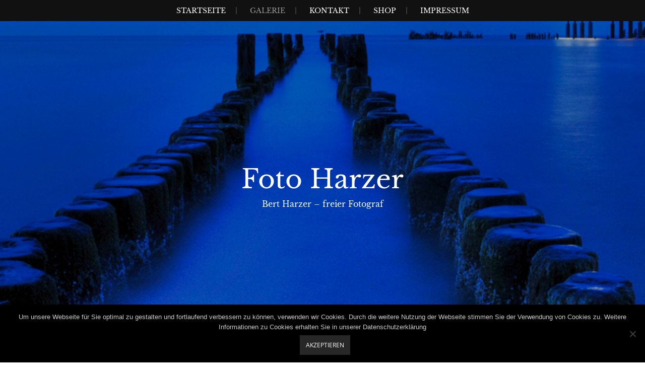

--- FILE ---
content_type: text/html; charset=UTF-8
request_url: https://fotoharzer.de/galerie/nggallery/page/2
body_size: 8947
content:
<!DOCTYPE html>
<html lang="de">
<head>
<meta charset="UTF-8">
<meta name="viewport" content="width=device-width, initial-scale=1">
<link rel="profile" href="http://gmpg.org/xfn/11">
<link rel="pingback" href="https://fotoharzer.de/xmlrpc.php">

<title>Impressionen &#8211; Foto Harzer</title>
<meta name='robots' content='max-image-preview:large' />
	<style>img:is([sizes="auto" i], [sizes^="auto," i]) { contain-intrinsic-size: 3000px 1500px }</style>
	<link rel="alternate" type="application/rss+xml" title="Foto Harzer &raquo; Feed" href="https://fotoharzer.de/feed/" />
<link rel="alternate" type="application/rss+xml" title="Foto Harzer &raquo; Kommentar-Feed" href="https://fotoharzer.de/comments/feed/" />
<script type="text/javascript">
/* <![CDATA[ */
window._wpemojiSettings = {"baseUrl":"https:\/\/s.w.org\/images\/core\/emoji\/16.0.1\/72x72\/","ext":".png","svgUrl":"https:\/\/s.w.org\/images\/core\/emoji\/16.0.1\/svg\/","svgExt":".svg","source":{"concatemoji":"https:\/\/fotoharzer.de\/wp-includes\/js\/wp-emoji-release.min.js?ver=6.8.3"}};
/*! This file is auto-generated */
!function(s,n){var o,i,e;function c(e){try{var t={supportTests:e,timestamp:(new Date).valueOf()};sessionStorage.setItem(o,JSON.stringify(t))}catch(e){}}function p(e,t,n){e.clearRect(0,0,e.canvas.width,e.canvas.height),e.fillText(t,0,0);var t=new Uint32Array(e.getImageData(0,0,e.canvas.width,e.canvas.height).data),a=(e.clearRect(0,0,e.canvas.width,e.canvas.height),e.fillText(n,0,0),new Uint32Array(e.getImageData(0,0,e.canvas.width,e.canvas.height).data));return t.every(function(e,t){return e===a[t]})}function u(e,t){e.clearRect(0,0,e.canvas.width,e.canvas.height),e.fillText(t,0,0);for(var n=e.getImageData(16,16,1,1),a=0;a<n.data.length;a++)if(0!==n.data[a])return!1;return!0}function f(e,t,n,a){switch(t){case"flag":return n(e,"\ud83c\udff3\ufe0f\u200d\u26a7\ufe0f","\ud83c\udff3\ufe0f\u200b\u26a7\ufe0f")?!1:!n(e,"\ud83c\udde8\ud83c\uddf6","\ud83c\udde8\u200b\ud83c\uddf6")&&!n(e,"\ud83c\udff4\udb40\udc67\udb40\udc62\udb40\udc65\udb40\udc6e\udb40\udc67\udb40\udc7f","\ud83c\udff4\u200b\udb40\udc67\u200b\udb40\udc62\u200b\udb40\udc65\u200b\udb40\udc6e\u200b\udb40\udc67\u200b\udb40\udc7f");case"emoji":return!a(e,"\ud83e\udedf")}return!1}function g(e,t,n,a){var r="undefined"!=typeof WorkerGlobalScope&&self instanceof WorkerGlobalScope?new OffscreenCanvas(300,150):s.createElement("canvas"),o=r.getContext("2d",{willReadFrequently:!0}),i=(o.textBaseline="top",o.font="600 32px Arial",{});return e.forEach(function(e){i[e]=t(o,e,n,a)}),i}function t(e){var t=s.createElement("script");t.src=e,t.defer=!0,s.head.appendChild(t)}"undefined"!=typeof Promise&&(o="wpEmojiSettingsSupports",i=["flag","emoji"],n.supports={everything:!0,everythingExceptFlag:!0},e=new Promise(function(e){s.addEventListener("DOMContentLoaded",e,{once:!0})}),new Promise(function(t){var n=function(){try{var e=JSON.parse(sessionStorage.getItem(o));if("object"==typeof e&&"number"==typeof e.timestamp&&(new Date).valueOf()<e.timestamp+604800&&"object"==typeof e.supportTests)return e.supportTests}catch(e){}return null}();if(!n){if("undefined"!=typeof Worker&&"undefined"!=typeof OffscreenCanvas&&"undefined"!=typeof URL&&URL.createObjectURL&&"undefined"!=typeof Blob)try{var e="postMessage("+g.toString()+"("+[JSON.stringify(i),f.toString(),p.toString(),u.toString()].join(",")+"));",a=new Blob([e],{type:"text/javascript"}),r=new Worker(URL.createObjectURL(a),{name:"wpTestEmojiSupports"});return void(r.onmessage=function(e){c(n=e.data),r.terminate(),t(n)})}catch(e){}c(n=g(i,f,p,u))}t(n)}).then(function(e){for(var t in e)n.supports[t]=e[t],n.supports.everything=n.supports.everything&&n.supports[t],"flag"!==t&&(n.supports.everythingExceptFlag=n.supports.everythingExceptFlag&&n.supports[t]);n.supports.everythingExceptFlag=n.supports.everythingExceptFlag&&!n.supports.flag,n.DOMReady=!1,n.readyCallback=function(){n.DOMReady=!0}}).then(function(){return e}).then(function(){var e;n.supports.everything||(n.readyCallback(),(e=n.source||{}).concatemoji?t(e.concatemoji):e.wpemoji&&e.twemoji&&(t(e.twemoji),t(e.wpemoji)))}))}((window,document),window._wpemojiSettings);
/* ]]> */
</script>
<style id='wp-emoji-styles-inline-css' type='text/css'>

	img.wp-smiley, img.emoji {
		display: inline !important;
		border: none !important;
		box-shadow: none !important;
		height: 1em !important;
		width: 1em !important;
		margin: 0 0.07em !important;
		vertical-align: -0.1em !important;
		background: none !important;
		padding: 0 !important;
	}
</style>
<link rel='stylesheet' id='wp-block-library-css' href='https://fotoharzer.de/wp-includes/css/dist/block-library/style.min.css?ver=6.8.3' type='text/css' media='all' />
<style id='classic-theme-styles-inline-css' type='text/css'>
/*! This file is auto-generated */
.wp-block-button__link{color:#fff;background-color:#32373c;border-radius:9999px;box-shadow:none;text-decoration:none;padding:calc(.667em + 2px) calc(1.333em + 2px);font-size:1.125em}.wp-block-file__button{background:#32373c;color:#fff;text-decoration:none}
</style>
<style id='global-styles-inline-css' type='text/css'>
:root{--wp--preset--aspect-ratio--square: 1;--wp--preset--aspect-ratio--4-3: 4/3;--wp--preset--aspect-ratio--3-4: 3/4;--wp--preset--aspect-ratio--3-2: 3/2;--wp--preset--aspect-ratio--2-3: 2/3;--wp--preset--aspect-ratio--16-9: 16/9;--wp--preset--aspect-ratio--9-16: 9/16;--wp--preset--color--black: #000000;--wp--preset--color--cyan-bluish-gray: #abb8c3;--wp--preset--color--white: #ffffff;--wp--preset--color--pale-pink: #f78da7;--wp--preset--color--vivid-red: #cf2e2e;--wp--preset--color--luminous-vivid-orange: #ff6900;--wp--preset--color--luminous-vivid-amber: #fcb900;--wp--preset--color--light-green-cyan: #7bdcb5;--wp--preset--color--vivid-green-cyan: #00d084;--wp--preset--color--pale-cyan-blue: #8ed1fc;--wp--preset--color--vivid-cyan-blue: #0693e3;--wp--preset--color--vivid-purple: #9b51e0;--wp--preset--gradient--vivid-cyan-blue-to-vivid-purple: linear-gradient(135deg,rgba(6,147,227,1) 0%,rgb(155,81,224) 100%);--wp--preset--gradient--light-green-cyan-to-vivid-green-cyan: linear-gradient(135deg,rgb(122,220,180) 0%,rgb(0,208,130) 100%);--wp--preset--gradient--luminous-vivid-amber-to-luminous-vivid-orange: linear-gradient(135deg,rgba(252,185,0,1) 0%,rgba(255,105,0,1) 100%);--wp--preset--gradient--luminous-vivid-orange-to-vivid-red: linear-gradient(135deg,rgba(255,105,0,1) 0%,rgb(207,46,46) 100%);--wp--preset--gradient--very-light-gray-to-cyan-bluish-gray: linear-gradient(135deg,rgb(238,238,238) 0%,rgb(169,184,195) 100%);--wp--preset--gradient--cool-to-warm-spectrum: linear-gradient(135deg,rgb(74,234,220) 0%,rgb(151,120,209) 20%,rgb(207,42,186) 40%,rgb(238,44,130) 60%,rgb(251,105,98) 80%,rgb(254,248,76) 100%);--wp--preset--gradient--blush-light-purple: linear-gradient(135deg,rgb(255,206,236) 0%,rgb(152,150,240) 100%);--wp--preset--gradient--blush-bordeaux: linear-gradient(135deg,rgb(254,205,165) 0%,rgb(254,45,45) 50%,rgb(107,0,62) 100%);--wp--preset--gradient--luminous-dusk: linear-gradient(135deg,rgb(255,203,112) 0%,rgb(199,81,192) 50%,rgb(65,88,208) 100%);--wp--preset--gradient--pale-ocean: linear-gradient(135deg,rgb(255,245,203) 0%,rgb(182,227,212) 50%,rgb(51,167,181) 100%);--wp--preset--gradient--electric-grass: linear-gradient(135deg,rgb(202,248,128) 0%,rgb(113,206,126) 100%);--wp--preset--gradient--midnight: linear-gradient(135deg,rgb(2,3,129) 0%,rgb(40,116,252) 100%);--wp--preset--font-size--small: 13px;--wp--preset--font-size--medium: 20px;--wp--preset--font-size--large: 36px;--wp--preset--font-size--x-large: 42px;--wp--preset--spacing--20: 0.44rem;--wp--preset--spacing--30: 0.67rem;--wp--preset--spacing--40: 1rem;--wp--preset--spacing--50: 1.5rem;--wp--preset--spacing--60: 2.25rem;--wp--preset--spacing--70: 3.38rem;--wp--preset--spacing--80: 5.06rem;--wp--preset--shadow--natural: 6px 6px 9px rgba(0, 0, 0, 0.2);--wp--preset--shadow--deep: 12px 12px 50px rgba(0, 0, 0, 0.4);--wp--preset--shadow--sharp: 6px 6px 0px rgba(0, 0, 0, 0.2);--wp--preset--shadow--outlined: 6px 6px 0px -3px rgba(255, 255, 255, 1), 6px 6px rgba(0, 0, 0, 1);--wp--preset--shadow--crisp: 6px 6px 0px rgba(0, 0, 0, 1);}:where(.is-layout-flex){gap: 0.5em;}:where(.is-layout-grid){gap: 0.5em;}body .is-layout-flex{display: flex;}.is-layout-flex{flex-wrap: wrap;align-items: center;}.is-layout-flex > :is(*, div){margin: 0;}body .is-layout-grid{display: grid;}.is-layout-grid > :is(*, div){margin: 0;}:where(.wp-block-columns.is-layout-flex){gap: 2em;}:where(.wp-block-columns.is-layout-grid){gap: 2em;}:where(.wp-block-post-template.is-layout-flex){gap: 1.25em;}:where(.wp-block-post-template.is-layout-grid){gap: 1.25em;}.has-black-color{color: var(--wp--preset--color--black) !important;}.has-cyan-bluish-gray-color{color: var(--wp--preset--color--cyan-bluish-gray) !important;}.has-white-color{color: var(--wp--preset--color--white) !important;}.has-pale-pink-color{color: var(--wp--preset--color--pale-pink) !important;}.has-vivid-red-color{color: var(--wp--preset--color--vivid-red) !important;}.has-luminous-vivid-orange-color{color: var(--wp--preset--color--luminous-vivid-orange) !important;}.has-luminous-vivid-amber-color{color: var(--wp--preset--color--luminous-vivid-amber) !important;}.has-light-green-cyan-color{color: var(--wp--preset--color--light-green-cyan) !important;}.has-vivid-green-cyan-color{color: var(--wp--preset--color--vivid-green-cyan) !important;}.has-pale-cyan-blue-color{color: var(--wp--preset--color--pale-cyan-blue) !important;}.has-vivid-cyan-blue-color{color: var(--wp--preset--color--vivid-cyan-blue) !important;}.has-vivid-purple-color{color: var(--wp--preset--color--vivid-purple) !important;}.has-black-background-color{background-color: var(--wp--preset--color--black) !important;}.has-cyan-bluish-gray-background-color{background-color: var(--wp--preset--color--cyan-bluish-gray) !important;}.has-white-background-color{background-color: var(--wp--preset--color--white) !important;}.has-pale-pink-background-color{background-color: var(--wp--preset--color--pale-pink) !important;}.has-vivid-red-background-color{background-color: var(--wp--preset--color--vivid-red) !important;}.has-luminous-vivid-orange-background-color{background-color: var(--wp--preset--color--luminous-vivid-orange) !important;}.has-luminous-vivid-amber-background-color{background-color: var(--wp--preset--color--luminous-vivid-amber) !important;}.has-light-green-cyan-background-color{background-color: var(--wp--preset--color--light-green-cyan) !important;}.has-vivid-green-cyan-background-color{background-color: var(--wp--preset--color--vivid-green-cyan) !important;}.has-pale-cyan-blue-background-color{background-color: var(--wp--preset--color--pale-cyan-blue) !important;}.has-vivid-cyan-blue-background-color{background-color: var(--wp--preset--color--vivid-cyan-blue) !important;}.has-vivid-purple-background-color{background-color: var(--wp--preset--color--vivid-purple) !important;}.has-black-border-color{border-color: var(--wp--preset--color--black) !important;}.has-cyan-bluish-gray-border-color{border-color: var(--wp--preset--color--cyan-bluish-gray) !important;}.has-white-border-color{border-color: var(--wp--preset--color--white) !important;}.has-pale-pink-border-color{border-color: var(--wp--preset--color--pale-pink) !important;}.has-vivid-red-border-color{border-color: var(--wp--preset--color--vivid-red) !important;}.has-luminous-vivid-orange-border-color{border-color: var(--wp--preset--color--luminous-vivid-orange) !important;}.has-luminous-vivid-amber-border-color{border-color: var(--wp--preset--color--luminous-vivid-amber) !important;}.has-light-green-cyan-border-color{border-color: var(--wp--preset--color--light-green-cyan) !important;}.has-vivid-green-cyan-border-color{border-color: var(--wp--preset--color--vivid-green-cyan) !important;}.has-pale-cyan-blue-border-color{border-color: var(--wp--preset--color--pale-cyan-blue) !important;}.has-vivid-cyan-blue-border-color{border-color: var(--wp--preset--color--vivid-cyan-blue) !important;}.has-vivid-purple-border-color{border-color: var(--wp--preset--color--vivid-purple) !important;}.has-vivid-cyan-blue-to-vivid-purple-gradient-background{background: var(--wp--preset--gradient--vivid-cyan-blue-to-vivid-purple) !important;}.has-light-green-cyan-to-vivid-green-cyan-gradient-background{background: var(--wp--preset--gradient--light-green-cyan-to-vivid-green-cyan) !important;}.has-luminous-vivid-amber-to-luminous-vivid-orange-gradient-background{background: var(--wp--preset--gradient--luminous-vivid-amber-to-luminous-vivid-orange) !important;}.has-luminous-vivid-orange-to-vivid-red-gradient-background{background: var(--wp--preset--gradient--luminous-vivid-orange-to-vivid-red) !important;}.has-very-light-gray-to-cyan-bluish-gray-gradient-background{background: var(--wp--preset--gradient--very-light-gray-to-cyan-bluish-gray) !important;}.has-cool-to-warm-spectrum-gradient-background{background: var(--wp--preset--gradient--cool-to-warm-spectrum) !important;}.has-blush-light-purple-gradient-background{background: var(--wp--preset--gradient--blush-light-purple) !important;}.has-blush-bordeaux-gradient-background{background: var(--wp--preset--gradient--blush-bordeaux) !important;}.has-luminous-dusk-gradient-background{background: var(--wp--preset--gradient--luminous-dusk) !important;}.has-pale-ocean-gradient-background{background: var(--wp--preset--gradient--pale-ocean) !important;}.has-electric-grass-gradient-background{background: var(--wp--preset--gradient--electric-grass) !important;}.has-midnight-gradient-background{background: var(--wp--preset--gradient--midnight) !important;}.has-small-font-size{font-size: var(--wp--preset--font-size--small) !important;}.has-medium-font-size{font-size: var(--wp--preset--font-size--medium) !important;}.has-large-font-size{font-size: var(--wp--preset--font-size--large) !important;}.has-x-large-font-size{font-size: var(--wp--preset--font-size--x-large) !important;}
:where(.wp-block-post-template.is-layout-flex){gap: 1.25em;}:where(.wp-block-post-template.is-layout-grid){gap: 1.25em;}
:where(.wp-block-columns.is-layout-flex){gap: 2em;}:where(.wp-block-columns.is-layout-grid){gap: 2em;}
:root :where(.wp-block-pullquote){font-size: 1.5em;line-height: 1.6;}
</style>
<link rel='stylesheet' id='cookie-notice-front-css' href='https://fotoharzer.de/wp-content/plugins/cookie-notice/css/front.min.css?ver=2.5.7' type='text/css' media='all' />
<link rel='stylesheet' id='ngg_trigger_buttons-css' href='https://fotoharzer.de/wp-content/plugins/nextgen-gallery/static/GalleryDisplay/trigger_buttons.css?ver=3.59.12' type='text/css' media='all' />
<link rel='stylesheet' id='fancybox-0-css' href='https://fotoharzer.de/wp-content/plugins/nextgen-gallery/static/Lightbox/fancybox/jquery.fancybox-1.3.4.css?ver=3.59.12' type='text/css' media='all' />
<link rel='stylesheet' id='fontawesome_v4_shim_style-css' href='https://fotoharzer.de/wp-content/plugins/nextgen-gallery/static/FontAwesome/css/v4-shims.min.css?ver=6.8.3' type='text/css' media='all' />
<link rel='stylesheet' id='fontawesome-css' href='https://fotoharzer.de/wp-content/plugins/nextgen-gallery/static/FontAwesome/css/all.min.css?ver=6.8.3' type='text/css' media='all' />
<link rel='stylesheet' id='nextgen_pagination_style-css' href='https://fotoharzer.de/wp-content/plugins/nextgen-gallery/static/GalleryDisplay/pagination_style.css?ver=3.59.12' type='text/css' media='all' />
<link rel='stylesheet' id='nextgen_basic_thumbnails_style-css' href='https://fotoharzer.de/wp-content/plugins/nextgen-gallery/static/Thumbnails/nextgen_basic_thumbnails.css?ver=3.59.12' type='text/css' media='all' />
<link rel='stylesheet' id='landscape-style-css' href='https://fotoharzer.de/wp-content/themes/landscape/style.css?ver=6.8.3' type='text/css' media='all' />
<link rel='stylesheet' id='font-awesome-css' href='https://fotoharzer.de/wp-content/themes/landscape/assets/fonts/css/all.min.css?ver=20220218' type='text/css' media='all' />
<link rel='stylesheet' id='font-google-css' href='https://fotoharzer.de/wp-content/themes/landscape/assets/fonts/google/stylesheet.css?ver=6.8.3' type='text/css' media='all' />
<script type="text/javascript" id="cookie-notice-front-js-before">
/* <![CDATA[ */
var cnArgs = {"ajaxUrl":"https:\/\/fotoharzer.de\/wp-admin\/admin-ajax.php","nonce":"bab521220a","hideEffect":"fade","position":"bottom","onScroll":false,"onScrollOffset":100,"onClick":false,"cookieName":"cookie_notice_accepted","cookieTime":2592000,"cookieTimeRejected":2592000,"globalCookie":false,"redirection":false,"cache":false,"revokeCookies":false,"revokeCookiesOpt":"automatic"};
/* ]]> */
</script>
<script type="text/javascript" src="https://fotoharzer.de/wp-content/plugins/cookie-notice/js/front.min.js?ver=2.5.7" id="cookie-notice-front-js"></script>
<script type="text/javascript" src="https://fotoharzer.de/wp-includes/js/jquery/jquery.min.js?ver=3.7.1" id="jquery-core-js"></script>
<script type="text/javascript" src="https://fotoharzer.de/wp-includes/js/jquery/jquery-migrate.min.js?ver=3.4.1" id="jquery-migrate-js"></script>
<script type="text/javascript" id="photocrati_ajax-js-extra">
/* <![CDATA[ */
var photocrati_ajax = {"url":"https:\/\/fotoharzer.de\/index.php?photocrati_ajax=1","rest_url":"https:\/\/fotoharzer.de\/wp-json\/","wp_home_url":"https:\/\/fotoharzer.de","wp_site_url":"https:\/\/fotoharzer.de","wp_root_url":"https:\/\/fotoharzer.de","wp_plugins_url":"https:\/\/fotoharzer.de\/wp-content\/plugins","wp_content_url":"https:\/\/fotoharzer.de\/wp-content","wp_includes_url":"https:\/\/fotoharzer.de\/wp-includes\/","ngg_param_slug":"nggallery","rest_nonce":"eea902876e"};
/* ]]> */
</script>
<script type="text/javascript" src="https://fotoharzer.de/wp-content/plugins/nextgen-gallery/static/Legacy/ajax.min.js?ver=3.59.12" id="photocrati_ajax-js"></script>
<script type="text/javascript" src="https://fotoharzer.de/wp-content/plugins/nextgen-gallery/static/FontAwesome/js/v4-shims.min.js?ver=5.3.1" id="fontawesome_v4_shim-js"></script>
<script type="text/javascript" defer crossorigin="anonymous" data-auto-replace-svg="false" data-keep-original-source="false" data-search-pseudo-elements src="https://fotoharzer.de/wp-content/plugins/nextgen-gallery/static/FontAwesome/js/all.min.js?ver=5.3.1" id="fontawesome-js"></script>
<script type="text/javascript" src="https://fotoharzer.de/wp-content/plugins/nextgen-gallery/static/Thumbnails/nextgen_basic_thumbnails.js?ver=3.59.12" id="nextgen_basic_thumbnails_script-js"></script>
<script type="text/javascript" src="https://fotoharzer.de/wp-content/plugins/nextgen-gallery/static/Thumbnails/ajax_pagination.js?ver=3.59.12" id="nextgen-basic-thumbnails-ajax-pagination-js"></script>
<link rel="https://api.w.org/" href="https://fotoharzer.de/wp-json/" /><link rel="alternate" title="JSON" type="application/json" href="https://fotoharzer.de/wp-json/wp/v2/pages/94" /><link rel="EditURI" type="application/rsd+xml" title="RSD" href="https://fotoharzer.de/xmlrpc.php?rsd" />
<meta name="generator" content="WordPress 6.8.3" />
<link rel="canonical" href="https://fotoharzer.de/galerie/" />
<link rel='shortlink' href='https://fotoharzer.de/?p=94' />
<link rel="alternate" title="oEmbed (JSON)" type="application/json+oembed" href="https://fotoharzer.de/wp-json/oembed/1.0/embed?url=https%3A%2F%2Ffotoharzer.de%2Fgalerie%2F" />
<link rel="alternate" title="oEmbed (XML)" type="text/xml+oembed" href="https://fotoharzer.de/wp-json/oembed/1.0/embed?url=https%3A%2F%2Ffotoharzer.de%2Fgalerie%2F&#038;format=xml" />
		<style type="text/css">
			#masthead {
				background-image: url(https://fotoharzer.de/wp-content/uploads/2015/03/Ostsee-1440x450.jpg);
				background-position: center center;
				background-size: cover;
			}
		</style>
		<style type="text/css">
			.site-title a,
		.site-description,
		.has-header-image .site-branding .site-title a,
		.has-header-image .site-branding .site-description,
		.has-header-image .site-branding a {
			color: #ffffff;
		}
		</style>

					<style type="text/css">
					#masthead {
						background-image: url(https://fotoharzer.de/wp-content/uploads/2015/03/Ostsee-1440x450.jpg);
						background-position: center center;
						-webkit-background-size: cover;
						background-size: cover;
					}

					.has-header-image .site-branding a {
						color: #000;
					}
				</style>
			</head>

<body class="wp-singular page-template-default page page-id-94 wp-theme-landscape cookies-not-set has-header-image">

<div id="page" class="hfeed site">
	<a class="skip-link screen-reader-text" href="#content">Zum Inhalt springen</a>

	<header id="masthead" class="site-header" role="banner">
		<nav role="navigation" class="site-navigation main-navigation">
			<h1 class="assistive-text">Menü</h1>

			<div class="menu-menue-container"><ul id="menu-menue" class="menu"><li id="menu-item-229" class="menu-item menu-item-type-custom menu-item-object-custom menu-item-home menu-item-229"><a href="http://fotoharzer.de">Startseite</a></li>
<li id="menu-item-231" class="menu-item menu-item-type-post_type menu-item-object-page current-menu-item page_item page-item-94 current_page_item menu-item-231"><a href="https://fotoharzer.de/galerie/" aria-current="page">Galerie</a></li>
<li id="menu-item-232" class="menu-item menu-item-type-post_type menu-item-object-page menu-item-232"><a href="https://fotoharzer.de/kontakt/">Kontakt</a></li>
<li id="menu-item-320" class="menu-item menu-item-type-custom menu-item-object-custom menu-item-320"><a href="https://shop.fotoharzer.de">Shop</a></li>
<li id="menu-item-230" class="menu-item menu-item-type-post_type menu-item-object-page menu-item-230"><a href="https://fotoharzer.de/impressum/">Impressum</a></li>
</ul></div>		</nav><!-- .site-navigation .main-navigation -->

		<div class="header-overlay">
			<div class="site-branding">
				<h1 class="site-title"><a href="https://fotoharzer.de/" rel="home">Foto Harzer</a></h1>
				<h2 class="site-description">Bert Harzer &#8211; freier Fotograf</h2>
			</div><!-- .site-branding -->
		</div>
	</header><!-- #masthead -->

	<div id="content" class="site-content">

	<div class="wrap">

		<div class="primary content-area">
			<main id="main" class="site-main" role="main">

				
					
<article id="post-94" class="post-94 page type-page status-publish hentry">
	<header class="entry-header">
		<h1 class="entry-title">Impressionen</h1>	</header><!-- .entry-header -->

	<div class="entry-content">
		<!-- default-view.php -->
<div
	class="ngg-galleryoverview default-view
		"
	id="ngg-gallery-c6d85596790b7471640b239fba27fa1f-2">

		<!-- Thumbnails -->
				<div id="ngg-image-0" class="ngg-gallery-thumbnail-box
								ngg-5-columns			"
			>
						<div class="ngg-gallery-thumbnail">
			<a href="https://fotoharzer.de/wp-content/gallery/reportage/Galerie_023.JPG"
				title="Nutzungshinweis: HARZER-PRESSEFOTO Tel: 0177/7210441Veroeffentlichung nur mit Namensnennung und Erwaehnung des Fotografen"
				data-src="https://fotoharzer.de/wp-content/gallery/reportage/Galerie_023.JPG"
				data-thumbnail="https://fotoharzer.de/wp-content/gallery/reportage/thumbs/thumbs_Galerie_023.JPG"
				data-image-id="25"
				data-title="Galerie_023"
				data-description="Nutzungshinweis: HARZER-PRESSEFOTO Tel: 0177/7210441Veroeffentlichung nur mit Namensnennung und Erwaehnung des Fotografen"
				data-image-slug="galerie_023"
				class="ngg-fancybox" rel="c6d85596790b7471640b239fba27fa1f">
				<img
					title="Galerie_023"
					alt="Galerie_023"
					src="https://fotoharzer.de/wp-content/gallery/reportage/thumbs/thumbs_Galerie_023.JPG"
					width="240"
					height="160"
					style="max-width:100%;"
				/>
			</a>
		</div>
							</div>
			
				<div id="ngg-image-1" class="ngg-gallery-thumbnail-box
								ngg-5-columns			"
			>
						<div class="ngg-gallery-thumbnail">
			<a href="https://fotoharzer.de/wp-content/gallery/reportage/Galerie_029.JPG"
				title="Nutzungshinweis: HARZER-PRESSEFOTO Tel: 0177/7210441Veroeffentlichung nur mit Namensnennung und Erwaehnung des Fotografen"
				data-src="https://fotoharzer.de/wp-content/gallery/reportage/Galerie_029.JPG"
				data-thumbnail="https://fotoharzer.de/wp-content/gallery/reportage/thumbs/thumbs_Galerie_029.JPG"
				data-image-id="31"
				data-title="Galerie_029"
				data-description="Nutzungshinweis: HARZER-PRESSEFOTO Tel: 0177/7210441Veroeffentlichung nur mit Namensnennung und Erwaehnung des Fotografen"
				data-image-slug="galerie_029"
				class="ngg-fancybox" rel="c6d85596790b7471640b239fba27fa1f">
				<img
					title="Galerie_029"
					alt="Galerie_029"
					src="https://fotoharzer.de/wp-content/gallery/reportage/thumbs/thumbs_Galerie_029.JPG"
					width="240"
					height="160"
					style="max-width:100%;"
				/>
			</a>
		</div>
							</div>
			
				<div id="ngg-image-2" class="ngg-gallery-thumbnail-box
								ngg-5-columns			"
			>
						<div class="ngg-gallery-thumbnail">
			<a href="https://fotoharzer.de/wp-content/gallery/reportage/Galerie_058.JPG"
				title="Nutzungshinweis: HARZER-PRESSEFOTO Tel: 0177/7210441Veroeffentlichung nur mit Namensnennung und Erwaehnung des Fotografen"
				data-src="https://fotoharzer.de/wp-content/gallery/reportage/Galerie_058.JPG"
				data-thumbnail="https://fotoharzer.de/wp-content/gallery/reportage/thumbs/thumbs_Galerie_058.JPG"
				data-image-id="60"
				data-title="Galerie_058"
				data-description="Nutzungshinweis: HARZER-PRESSEFOTO Tel: 0177/7210441Veroeffentlichung nur mit Namensnennung und Erwaehnung des Fotografen"
				data-image-slug="galerie_058"
				class="ngg-fancybox" rel="c6d85596790b7471640b239fba27fa1f">
				<img
					title="Galerie_058"
					alt="Galerie_058"
					src="https://fotoharzer.de/wp-content/gallery/reportage/thumbs/thumbs_Galerie_058.JPG"
					width="240"
					height="160"
					style="max-width:100%;"
				/>
			</a>
		</div>
							</div>
			
				<div id="ngg-image-3" class="ngg-gallery-thumbnail-box
								ngg-5-columns			"
			>
						<div class="ngg-gallery-thumbnail">
			<a href="https://fotoharzer.de/wp-content/gallery/reportage/Galerie_025.JPG"
				title="Nutzungshinweis: HARZER-PRESSEFOTO Tel: 0177/7210441Veroeffentlichung nur mit Namensnennung und Erwaehnung des Fotografen"
				data-src="https://fotoharzer.de/wp-content/gallery/reportage/Galerie_025.JPG"
				data-thumbnail="https://fotoharzer.de/wp-content/gallery/reportage/thumbs/thumbs_Galerie_025.JPG"
				data-image-id="27"
				data-title="Galerie_025"
				data-description="Nutzungshinweis: HARZER-PRESSEFOTO Tel: 0177/7210441Veroeffentlichung nur mit Namensnennung und Erwaehnung des Fotografen"
				data-image-slug="galerie_025"
				class="ngg-fancybox" rel="c6d85596790b7471640b239fba27fa1f">
				<img
					title="Galerie_025"
					alt="Galerie_025"
					src="https://fotoharzer.de/wp-content/gallery/reportage/thumbs/thumbs_Galerie_025.JPG"
					width="240"
					height="160"
					style="max-width:100%;"
				/>
			</a>
		</div>
							</div>
			
				<div id="ngg-image-4" class="ngg-gallery-thumbnail-box
								ngg-5-columns			"
			>
						<div class="ngg-gallery-thumbnail">
			<a href="https://fotoharzer.de/wp-content/gallery/reportage/Galerie_062.JPG"
				title="Nutzungshinweis: HARZER-PRESSEFOTO Tel: 0177/7210441Veroeffentlichung nur mit Namensnennung und Erwaehnung des Fotografen"
				data-src="https://fotoharzer.de/wp-content/gallery/reportage/Galerie_062.JPG"
				data-thumbnail="https://fotoharzer.de/wp-content/gallery/reportage/thumbs/thumbs_Galerie_062.JPG"
				data-image-id="64"
				data-title="Galerie_062"
				data-description="Nutzungshinweis: HARZER-PRESSEFOTO Tel: 0177/7210441Veroeffentlichung nur mit Namensnennung und Erwaehnung des Fotografen"
				data-image-slug="galerie_062"
				class="ngg-fancybox" rel="c6d85596790b7471640b239fba27fa1f">
				<img
					title="Galerie_062"
					alt="Galerie_062"
					src="https://fotoharzer.de/wp-content/gallery/reportage/thumbs/thumbs_Galerie_062.JPG"
					width="240"
					height="160"
					style="max-width:100%;"
				/>
			</a>
		</div>
							</div>
			
				<div id="ngg-image-5" class="ngg-gallery-thumbnail-box
								ngg-5-columns			"
			>
						<div class="ngg-gallery-thumbnail">
			<a href="https://fotoharzer.de/wp-content/gallery/reportage/Galerie_063.JPG"
				title="Nutzungshinweis: HARZER-PRESSEFOTO Tel: 0177/7210441Veroeffentlichung nur mit Namensnennung und Erwaehnung des Fotografen"
				data-src="https://fotoharzer.de/wp-content/gallery/reportage/Galerie_063.JPG"
				data-thumbnail="https://fotoharzer.de/wp-content/gallery/reportage/thumbs/thumbs_Galerie_063.JPG"
				data-image-id="65"
				data-title="Galerie_063"
				data-description="Nutzungshinweis: HARZER-PRESSEFOTO Tel: 0177/7210441Veroeffentlichung nur mit Namensnennung und Erwaehnung des Fotografen"
				data-image-slug="galerie_063"
				class="ngg-fancybox" rel="c6d85596790b7471640b239fba27fa1f">
				<img
					title="Galerie_063"
					alt="Galerie_063"
					src="https://fotoharzer.de/wp-content/gallery/reportage/thumbs/thumbs_Galerie_063.JPG"
					width="240"
					height="160"
					style="max-width:100%;"
				/>
			</a>
		</div>
							</div>
			
				<div id="ngg-image-6" class="ngg-gallery-thumbnail-box
								ngg-5-columns			"
			>
						<div class="ngg-gallery-thumbnail">
			<a href="https://fotoharzer.de/wp-content/gallery/reportage/Reportage_006.jpg"
				title="Nutzungshinweis: HARZER-PRESSEFOTO Tel: 0177/7210441 Veroeffentlichung nur mit Namensnennung und Erwaehnung des Fotografen"
				data-src="https://fotoharzer.de/wp-content/gallery/reportage/Reportage_006.jpg"
				data-thumbnail="https://fotoharzer.de/wp-content/gallery/reportage/thumbs/thumbs_Reportage_006.jpg"
				data-image-id="6"
				data-title="Galerie_008"
				data-description="Nutzungshinweis: HARZER-PRESSEFOTO Tel: 0177/7210441 Veroeffentlichung nur mit Namensnennung und Erwaehnung des Fotografen"
				data-image-slug="reportage_006"
				class="ngg-fancybox" rel="c6d85596790b7471640b239fba27fa1f">
				<img
					title="Galerie_008"
					alt="Galerie_008"
					src="https://fotoharzer.de/wp-content/gallery/reportage/thumbs/thumbs_Reportage_006.jpg"
					width="240"
					height="160"
					style="max-width:100%;"
				/>
			</a>
		</div>
							</div>
			
				<div id="ngg-image-7" class="ngg-gallery-thumbnail-box
								ngg-5-columns			"
			>
						<div class="ngg-gallery-thumbnail">
			<a href="https://fotoharzer.de/wp-content/gallery/reportage/Galerie_048.JPG"
				title="Nutzungshinweis: HARZER-PRESSEFOTO Tel: 0177/7210441Veroeffentlichung nur mit Namensnennung und Erwaehnung des Fotografen"
				data-src="https://fotoharzer.de/wp-content/gallery/reportage/Galerie_048.JPG"
				data-thumbnail="https://fotoharzer.de/wp-content/gallery/reportage/thumbs/thumbs_Galerie_048.JPG"
				data-image-id="50"
				data-title="Galerie_048"
				data-description="Nutzungshinweis: HARZER-PRESSEFOTO Tel: 0177/7210441Veroeffentlichung nur mit Namensnennung und Erwaehnung des Fotografen"
				data-image-slug="galerie_048"
				class="ngg-fancybox" rel="c6d85596790b7471640b239fba27fa1f">
				<img
					title="Galerie_048"
					alt="Galerie_048"
					src="https://fotoharzer.de/wp-content/gallery/reportage/thumbs/thumbs_Galerie_048.JPG"
					width="240"
					height="160"
					style="max-width:100%;"
				/>
			</a>
		</div>
							</div>
			
				<div id="ngg-image-8" class="ngg-gallery-thumbnail-box
								ngg-5-columns			"
			>
						<div class="ngg-gallery-thumbnail">
			<a href="https://fotoharzer.de/wp-content/gallery/reportage/Galerie_053.JPG"
				title="Nutzungshinweis: HARZER-PRESSEFOTO Tel: 0177/7210441Veroeffentlichung nur mit Namensnennung und Erwaehnung des Fotografen"
				data-src="https://fotoharzer.de/wp-content/gallery/reportage/Galerie_053.JPG"
				data-thumbnail="https://fotoharzer.de/wp-content/gallery/reportage/thumbs/thumbs_Galerie_053.JPG"
				data-image-id="55"
				data-title="Galerie_053"
				data-description="Nutzungshinweis: HARZER-PRESSEFOTO Tel: 0177/7210441Veroeffentlichung nur mit Namensnennung und Erwaehnung des Fotografen"
				data-image-slug="galerie_053"
				class="ngg-fancybox" rel="c6d85596790b7471640b239fba27fa1f">
				<img
					title="Galerie_053"
					alt="Galerie_053"
					src="https://fotoharzer.de/wp-content/gallery/reportage/thumbs/thumbs_Galerie_053.JPG"
					width="240"
					height="160"
					style="max-width:100%;"
				/>
			</a>
		</div>
							</div>
			
				<div id="ngg-image-9" class="ngg-gallery-thumbnail-box
								ngg-5-columns			"
			>
						<div class="ngg-gallery-thumbnail">
			<a href="https://fotoharzer.de/wp-content/gallery/reportage/Galerie_052.JPG"
				title="Nutzungshinweis: HARZER-PRESSEFOTO Tel: 0177/7210441Veroeffentlichung nur mit Namensnennung und Erwaehnung des Fotografen"
				data-src="https://fotoharzer.de/wp-content/gallery/reportage/Galerie_052.JPG"
				data-thumbnail="https://fotoharzer.de/wp-content/gallery/reportage/thumbs/thumbs_Galerie_052.JPG"
				data-image-id="54"
				data-title="Galerie_052"
				data-description="Nutzungshinweis: HARZER-PRESSEFOTO Tel: 0177/7210441Veroeffentlichung nur mit Namensnennung und Erwaehnung des Fotografen"
				data-image-slug="galerie_052"
				class="ngg-fancybox" rel="c6d85596790b7471640b239fba27fa1f">
				<img
					title="Galerie_052"
					alt="Galerie_052"
					src="https://fotoharzer.de/wp-content/gallery/reportage/thumbs/thumbs_Galerie_052.JPG"
					width="240"
					height="160"
					style="max-width:100%;"
				/>
			</a>
		</div>
							</div>
			
				<div id="ngg-image-10" class="ngg-gallery-thumbnail-box
								ngg-5-columns			"
			>
						<div class="ngg-gallery-thumbnail">
			<a href="https://fotoharzer.de/wp-content/gallery/reportage/Galerie_046.JPG"
				title="Nutzungshinweis: HARZER-PRESSEFOTO Tel: 0177/7210441Veroeffentlichung nur mit Namensnennung und Erwaehnung des Fotografen"
				data-src="https://fotoharzer.de/wp-content/gallery/reportage/Galerie_046.JPG"
				data-thumbnail="https://fotoharzer.de/wp-content/gallery/reportage/thumbs/thumbs_Galerie_046.JPG"
				data-image-id="48"
				data-title="Galerie_046"
				data-description="Nutzungshinweis: HARZER-PRESSEFOTO Tel: 0177/7210441Veroeffentlichung nur mit Namensnennung und Erwaehnung des Fotografen"
				data-image-slug="galerie_046"
				class="ngg-fancybox" rel="c6d85596790b7471640b239fba27fa1f">
				<img
					title="Galerie_046"
					alt="Galerie_046"
					src="https://fotoharzer.de/wp-content/gallery/reportage/thumbs/thumbs_Galerie_046.JPG"
					width="240"
					height="160"
					style="max-width:100%;"
				/>
			</a>
		</div>
							</div>
			
				<div id="ngg-image-11" class="ngg-gallery-thumbnail-box
								ngg-5-columns			"
			>
						<div class="ngg-gallery-thumbnail">
			<a href="https://fotoharzer.de/wp-content/gallery/reportage/Galerie_064.JPG"
				title="Nutzungshinweis: HARZER-PRESSEFOTO Tel: 0177/7210441Veroeffentlichung nur mit Namensnennung und Erwaehnung des Fotografen"
				data-src="https://fotoharzer.de/wp-content/gallery/reportage/Galerie_064.JPG"
				data-thumbnail="https://fotoharzer.de/wp-content/gallery/reportage/thumbs/thumbs_Galerie_064.JPG"
				data-image-id="66"
				data-title="Zweikampf zwischen David Alaba (FC Bayern Muenchen) li. und Milan Petrzela (FC Victoria Pilsen) re.

FC Viktoria Pilsen vs. FC Bayern Muenchen, Champions League, Vorrunde, 05.11.2013"
				data-description="Nutzungshinweis: HARZER-PRESSEFOTO Tel: 0177/7210441Veroeffentlichung nur mit Namensnennung und Erwaehnung des Fotografen"
				data-image-slug="galerie_064"
				class="ngg-fancybox" rel="c6d85596790b7471640b239fba27fa1f">
				<img
					title="Zweikampf zwischen David Alaba (FC Bayern Muenchen) li. und Milan Petrzela (FC Victoria Pilsen) re.

FC Viktoria Pilsen vs. FC Bayern Muenchen, Champions League, Vorrunde, 05.11.2013"
					alt="Zweikampf zwischen David Alaba (FC Bayern Muenchen) li. und Milan Petrzela (FC Victoria Pilsen) re.

FC Viktoria Pilsen vs. FC Bayern Muenchen, Champions League, Vorrunde, 05.11.2013"
					src="https://fotoharzer.de/wp-content/gallery/reportage/thumbs/thumbs_Galerie_064.JPG"
					width="240"
					height="160"
					style="max-width:100%;"
				/>
			</a>
		</div>
							</div>
			
				<div id="ngg-image-12" class="ngg-gallery-thumbnail-box
								ngg-5-columns			"
			>
						<div class="ngg-gallery-thumbnail">
			<a href="https://fotoharzer.de/wp-content/gallery/reportage/Reportage_011.jpg"
				title="Nutzungshinweis: HARZER-PRESSEFOTO Tel: 0177/7210441 Veroeffentlichung nur mit Namensnennung und Erwaehnung des Fotografen"
				data-src="https://fotoharzer.de/wp-content/gallery/reportage/Reportage_011.jpg"
				data-thumbnail="https://fotoharzer.de/wp-content/gallery/reportage/thumbs/thumbs_Reportage_011.jpg"
				data-image-id="11"
				data-title="Galerie_013"
				data-description="Nutzungshinweis: HARZER-PRESSEFOTO Tel: 0177/7210441 Veroeffentlichung nur mit Namensnennung und Erwaehnung des Fotografen"
				data-image-slug="reportage_011"
				class="ngg-fancybox" rel="c6d85596790b7471640b239fba27fa1f">
				<img
					title="Galerie_013"
					alt="Galerie_013"
					src="https://fotoharzer.de/wp-content/gallery/reportage/thumbs/thumbs_Reportage_011.jpg"
					width="240"
					height="160"
					style="max-width:100%;"
				/>
			</a>
		</div>
							</div>
			
				<div id="ngg-image-13" class="ngg-gallery-thumbnail-box
								ngg-5-columns			"
			>
						<div class="ngg-gallery-thumbnail">
			<a href="https://fotoharzer.de/wp-content/gallery/reportage/Reportage_019.jpg"
				title="Nutzungshinweis: HARZER-PRESSEFOTO Tel: 0177/7210441 Veroeffentlichung nur mit Namensnennung und Erwaehnung des Fotografen"
				data-src="https://fotoharzer.de/wp-content/gallery/reportage/Reportage_019.jpg"
				data-thumbnail="https://fotoharzer.de/wp-content/gallery/reportage/thumbs/thumbs_Reportage_019.jpg"
				data-image-id="19"
				data-title="Galerie_018"
				data-description="Nutzungshinweis: HARZER-PRESSEFOTO Tel: 0177/7210441 Veroeffentlichung nur mit Namensnennung und Erwaehnung des Fotografen"
				data-image-slug="reportage_019"
				class="ngg-fancybox" rel="c6d85596790b7471640b239fba27fa1f">
				<img
					title="Galerie_018"
					alt="Galerie_018"
					src="https://fotoharzer.de/wp-content/gallery/reportage/thumbs/thumbs_Reportage_019.jpg"
					width="240"
					height="160"
					style="max-width:100%;"
				/>
			</a>
		</div>
							</div>
			
				<div id="ngg-image-14" class="ngg-gallery-thumbnail-box
								ngg-5-columns			"
			>
						<div class="ngg-gallery-thumbnail">
			<a href="https://fotoharzer.de/wp-content/gallery/reportage/Reportage_004.jpg"
				title="Nutzungshinweis: HARZER-PRESSEFOTO Tel: 0177/7210441 Veroeffentlichung nur mit Namensnennung und Erwaehnung des Fotografen"
				data-src="https://fotoharzer.de/wp-content/gallery/reportage/Reportage_004.jpg"
				data-thumbnail="https://fotoharzer.de/wp-content/gallery/reportage/thumbs/thumbs_Reportage_004.jpg"
				data-image-id="4"
				data-title="Galerie_020"
				data-description="Nutzungshinweis: HARZER-PRESSEFOTO Tel: 0177/7210441 Veroeffentlichung nur mit Namensnennung und Erwaehnung des Fotografen"
				data-image-slug="reportage_004"
				class="ngg-fancybox" rel="c6d85596790b7471640b239fba27fa1f">
				<img
					title="Galerie_020"
					alt="Galerie_020"
					src="https://fotoharzer.de/wp-content/gallery/reportage/thumbs/thumbs_Reportage_004.jpg"
					width="240"
					height="160"
					style="max-width:100%;"
				/>
			</a>
		</div>
							</div>
			
				<div id="ngg-image-15" class="ngg-gallery-thumbnail-box
								ngg-5-columns			"
			>
						<div class="ngg-gallery-thumbnail">
			<a href="https://fotoharzer.de/wp-content/gallery/reportage/Galerie_032.JPG"
				title="Nutzungshinweis: HARZER-PRESSEFOTO Tel: 0177/7210441Veroeffentlichung nur mit Namensnennung und Erwaehnung des Fotografen"
				data-src="https://fotoharzer.de/wp-content/gallery/reportage/Galerie_032.JPG"
				data-thumbnail="https://fotoharzer.de/wp-content/gallery/reportage/thumbs/thumbs_Galerie_032.JPG"
				data-image-id="34"
				data-title="Galerie_032"
				data-description="Nutzungshinweis: HARZER-PRESSEFOTO Tel: 0177/7210441Veroeffentlichung nur mit Namensnennung und Erwaehnung des Fotografen"
				data-image-slug="galerie_032"
				class="ngg-fancybox" rel="c6d85596790b7471640b239fba27fa1f">
				<img
					title="Galerie_032"
					alt="Galerie_032"
					src="https://fotoharzer.de/wp-content/gallery/reportage/thumbs/thumbs_Galerie_032.JPG"
					width="240"
					height="160"
					style="max-width:100%;"
				/>
			</a>
		</div>
							</div>
			
				<div id="ngg-image-16" class="ngg-gallery-thumbnail-box
								ngg-5-columns			"
			>
						<div class="ngg-gallery-thumbnail">
			<a href="https://fotoharzer.de/wp-content/gallery/reportage/Reportage_002.jpg"
				title="Nutzungshinweis: HARZER-PRESSEFOTO Tel: 0177/7210441 Veroeffentlichung nur mit Namensnennung und Erwaehnung des Fotografen"
				data-src="https://fotoharzer.de/wp-content/gallery/reportage/Reportage_002.jpg"
				data-thumbnail="https://fotoharzer.de/wp-content/gallery/reportage/thumbs/thumbs_Reportage_002.jpg"
				data-image-id="2"
				data-title="Galerie_019"
				data-description="Nutzungshinweis: HARZER-PRESSEFOTO Tel: 0177/7210441 Veroeffentlichung nur mit Namensnennung und Erwaehnung des Fotografen"
				data-image-slug="reportage_002"
				class="ngg-fancybox" rel="c6d85596790b7471640b239fba27fa1f">
				<img
					title="Galerie_019"
					alt="Galerie_019"
					src="https://fotoharzer.de/wp-content/gallery/reportage/thumbs/thumbs_Reportage_002.jpg"
					width="240"
					height="160"
					style="max-width:100%;"
				/>
			</a>
		</div>
							</div>
			
				<div id="ngg-image-17" class="ngg-gallery-thumbnail-box
								ngg-5-columns			"
			>
						<div class="ngg-gallery-thumbnail">
			<a href="https://fotoharzer.de/wp-content/gallery/reportage/Reportage_005.jpg"
				title="Nutzungshinweis: HARZER-PRESSEFOTO Tel: 0177/7210441 Veroeffentlichung nur mit Namensnennung und Erwaehnung des Fotografen"
				data-src="https://fotoharzer.de/wp-content/gallery/reportage/Reportage_005.jpg"
				data-thumbnail="https://fotoharzer.de/wp-content/gallery/reportage/thumbs/thumbs_Reportage_005.jpg"
				data-image-id="5"
				data-title="Galerie_006"
				data-description="Nutzungshinweis: HARZER-PRESSEFOTO Tel: 0177/7210441 Veroeffentlichung nur mit Namensnennung und Erwaehnung des Fotografen"
				data-image-slug="reportage_005"
				class="ngg-fancybox" rel="c6d85596790b7471640b239fba27fa1f">
				<img
					title="Galerie_006"
					alt="Galerie_006"
					src="https://fotoharzer.de/wp-content/gallery/reportage/thumbs/thumbs_Reportage_005.jpg"
					width="240"
					height="160"
					style="max-width:100%;"
				/>
			</a>
		</div>
							</div>
			
				<div id="ngg-image-18" class="ngg-gallery-thumbnail-box
								ngg-5-columns			"
			>
						<div class="ngg-gallery-thumbnail">
			<a href="https://fotoharzer.de/wp-content/gallery/reportage/Galerie_051.JPG"
				title="Nutzungshinweis: HARZER-PRESSEFOTO Tel: 0177/7210441Veroeffentlichung nur mit Namensnennung und Erwaehnung des Fotografen"
				data-src="https://fotoharzer.de/wp-content/gallery/reportage/Galerie_051.JPG"
				data-thumbnail="https://fotoharzer.de/wp-content/gallery/reportage/thumbs/thumbs_Galerie_051.JPG"
				data-image-id="53"
				data-title="Galerie_051"
				data-description="Nutzungshinweis: HARZER-PRESSEFOTO Tel: 0177/7210441Veroeffentlichung nur mit Namensnennung und Erwaehnung des Fotografen"
				data-image-slug="galerie_051"
				class="ngg-fancybox" rel="c6d85596790b7471640b239fba27fa1f">
				<img
					title="Galerie_051"
					alt="Galerie_051"
					src="https://fotoharzer.de/wp-content/gallery/reportage/thumbs/thumbs_Galerie_051.JPG"
					width="240"
					height="160"
					style="max-width:100%;"
				/>
			</a>
		</div>
							</div>
			
				<div id="ngg-image-19" class="ngg-gallery-thumbnail-box
								ngg-5-columns			"
			>
						<div class="ngg-gallery-thumbnail">
			<a href="https://fotoharzer.de/wp-content/gallery/reportage/Galerie_057.JPG"
				title="Nutzungshinweis: HARZER-PRESSEFOTO Tel: 0177/7210441Veroeffentlichung nur mit Namensnennung und Erwaehnung des Fotografen"
				data-src="https://fotoharzer.de/wp-content/gallery/reportage/Galerie_057.JPG"
				data-thumbnail="https://fotoharzer.de/wp-content/gallery/reportage/thumbs/thumbs_Galerie_057.JPG"
				data-image-id="59"
				data-title="Bild: Seebruecke in Heringsdorf

Nutzungshinweis: EIBNER-PRESSEFOTO Tel: 0172 837 4655"
				data-description="Nutzungshinweis: HARZER-PRESSEFOTO Tel: 0177/7210441Veroeffentlichung nur mit Namensnennung und Erwaehnung des Fotografen"
				data-image-slug="galerie_057"
				class="ngg-fancybox" rel="c6d85596790b7471640b239fba27fa1f">
				<img
					title="Bild: Seebruecke in Heringsdorf

Nutzungshinweis: EIBNER-PRESSEFOTO Tel: 0172 837 4655"
					alt="Bild: Seebruecke in Heringsdorf

Nutzungshinweis: EIBNER-PRESSEFOTO Tel: 0172 837 4655"
					src="https://fotoharzer.de/wp-content/gallery/reportage/thumbs/thumbs_Galerie_057.JPG"
					width="240"
					height="160"
					style="max-width:100%;"
				/>
			</a>
		</div>
							</div>
			
				<div id="ngg-image-20" class="ngg-gallery-thumbnail-box
								ngg-5-columns			"
			>
						<div class="ngg-gallery-thumbnail">
			<a href="https://fotoharzer.de/wp-content/gallery/reportage/Galerie_060.JPG"
				title="Nutzungshinweis: HARZER-PRESSEFOTO Tel: 0177/7210441Veroeffentlichung nur mit Namensnennung und Erwaehnung des Fotografen"
				data-src="https://fotoharzer.de/wp-content/gallery/reportage/Galerie_060.JPG"
				data-thumbnail="https://fotoharzer.de/wp-content/gallery/reportage/thumbs/thumbs_Galerie_060.JPG"
				data-image-id="62"
				data-title="Galerie_060"
				data-description="Nutzungshinweis: HARZER-PRESSEFOTO Tel: 0177/7210441Veroeffentlichung nur mit Namensnennung und Erwaehnung des Fotografen"
				data-image-slug="galerie_060"
				class="ngg-fancybox" rel="c6d85596790b7471640b239fba27fa1f">
				<img
					title="Galerie_060"
					alt="Galerie_060"
					src="https://fotoharzer.de/wp-content/gallery/reportage/thumbs/thumbs_Galerie_060.JPG"
					width="240"
					height="160"
					style="max-width:100%;"
				/>
			</a>
		</div>
							</div>
			
				<div id="ngg-image-21" class="ngg-gallery-thumbnail-box
								ngg-5-columns			"
			>
						<div class="ngg-gallery-thumbnail">
			<a href="https://fotoharzer.de/wp-content/gallery/reportage/Reportage_001.jpg"
				title="Nutzungshinweis: HARZER-PRESSEFOTO Tel: 0177/7210441 Veroeffentlichung nur mit Namensnennung und Erwaehnung des Fotografen"
				data-src="https://fotoharzer.de/wp-content/gallery/reportage/Reportage_001.jpg"
				data-thumbnail="https://fotoharzer.de/wp-content/gallery/reportage/thumbs/thumbs_Reportage_001.jpg"
				data-image-id="1"
				data-title="Galerie_016"
				data-description="Nutzungshinweis: HARZER-PRESSEFOTO Tel: 0177/7210441 Veroeffentlichung nur mit Namensnennung und Erwaehnung des Fotografen"
				data-image-slug="reportage_001"
				class="ngg-fancybox" rel="c6d85596790b7471640b239fba27fa1f">
				<img
					title="Galerie_016"
					alt="Galerie_016"
					src="https://fotoharzer.de/wp-content/gallery/reportage/thumbs/thumbs_Reportage_001.jpg"
					width="240"
					height="160"
					style="max-width:100%;"
				/>
			</a>
		</div>
							</div>
			
				<div id="ngg-image-22" class="ngg-gallery-thumbnail-box
								ngg-5-columns			"
			>
						<div class="ngg-gallery-thumbnail">
			<a href="https://fotoharzer.de/wp-content/gallery/reportage/Reportage_015.jpg"
				title="Nutzungshinweis: HARZER-PRESSEFOTO Tel: 0177/7210441 Veroeffentlichung nur mit Namensnennung und Erwaehnung des Fotografen"
				data-src="https://fotoharzer.de/wp-content/gallery/reportage/Reportage_015.jpg"
				data-thumbnail="https://fotoharzer.de/wp-content/gallery/reportage/thumbs/thumbs_Reportage_015.jpg"
				data-image-id="15"
				data-title="Galerie_015"
				data-description="Nutzungshinweis: HARZER-PRESSEFOTO Tel: 0177/7210441 Veroeffentlichung nur mit Namensnennung und Erwaehnung des Fotografen"
				data-image-slug="reportage_015"
				class="ngg-fancybox" rel="c6d85596790b7471640b239fba27fa1f">
				<img
					title="Galerie_015"
					alt="Galerie_015"
					src="https://fotoharzer.de/wp-content/gallery/reportage/thumbs/thumbs_Reportage_015.jpg"
					width="240"
					height="160"
					style="max-width:100%;"
				/>
			</a>
		</div>
							</div>
			
				<div id="ngg-image-23" class="ngg-gallery-thumbnail-box
								ngg-5-columns			"
			>
						<div class="ngg-gallery-thumbnail">
			<a href="https://fotoharzer.de/wp-content/gallery/reportage/Reportage_003.jpg"
				title="Nutzungshinweis: HARZER-PRESSEFOTO Tel: 0177/7210441 Veroeffentlichung nur mit Namensnennung und Erwaehnung des Fotografen"
				data-src="https://fotoharzer.de/wp-content/gallery/reportage/Reportage_003.jpg"
				data-thumbnail="https://fotoharzer.de/wp-content/gallery/reportage/thumbs/thumbs_Reportage_003.jpg"
				data-image-id="3"
				data-title="Galerie_003"
				data-description="Nutzungshinweis: HARZER-PRESSEFOTO Tel: 0177/7210441 Veroeffentlichung nur mit Namensnennung und Erwaehnung des Fotografen"
				data-image-slug="reportage_003"
				class="ngg-fancybox" rel="c6d85596790b7471640b239fba27fa1f">
				<img
					title="Galerie_003"
					alt="Galerie_003"
					src="https://fotoharzer.de/wp-content/gallery/reportage/thumbs/thumbs_Reportage_003.jpg"
					width="240"
					height="160"
					style="max-width:100%;"
				/>
			</a>
		</div>
							</div>
			
				<div id="ngg-image-24" class="ngg-gallery-thumbnail-box
								ngg-5-columns			"
			>
						<div class="ngg-gallery-thumbnail">
			<a href="https://fotoharzer.de/wp-content/gallery/reportage/Galerie_055.JPG"
				title="Nutzungshinweis: HARZER-PRESSEFOTO Tel: 0177/7210441Veroeffentlichung nur mit Namensnennung und Erwaehnung des Fotografen"
				data-src="https://fotoharzer.de/wp-content/gallery/reportage/Galerie_055.JPG"
				data-thumbnail="https://fotoharzer.de/wp-content/gallery/reportage/thumbs/thumbs_Galerie_055.JPG"
				data-image-id="57"
				data-title="Galerie_055"
				data-description="Nutzungshinweis: HARZER-PRESSEFOTO Tel: 0177/7210441Veroeffentlichung nur mit Namensnennung und Erwaehnung des Fotografen"
				data-image-slug="galerie_055"
				class="ngg-fancybox" rel="c6d85596790b7471640b239fba27fa1f">
				<img
					title="Galerie_055"
					alt="Galerie_055"
					src="https://fotoharzer.de/wp-content/gallery/reportage/thumbs/thumbs_Galerie_055.JPG"
					width="240"
					height="160"
					style="max-width:100%;"
				/>
			</a>
		</div>
							</div>
			
	
	<br style="clear: both" />

		<div class="slideshowlink">
		<a href='https://fotoharzer.de/galerie/nggallery/page/2/slideshow'>[Zeige eine Slideshow]</a>

	</div>
	
		<!-- Pagination -->
		<div class='ngg-navigation'><a class='next' href='https://fotoharzer.de/galerie/nggallery/page/1' data-pageid=1>&#9668;</a>
<a class='page-numbers' data-pageid='1' href='https://fotoharzer.de/galerie/nggallery/page/1'>1</a>
<span class='current'>2</span></div>	</div>

			</div><!-- .entry-content -->

	<footer class="entry-footer">
			</footer><!-- .entry-footer -->
</article><!-- #post-## -->

					
				
			</main><!-- #main -->
		</div><!-- .primary -->

	</div><!-- .wrap -->


	</div><!-- #content -->

	<footer id="colophon" class="site-footer" role="contentinfo">
		
		<div class="site-info">
			Powered von <a href="https://wordpress.org/">WordPress</a>
				<span class="sep">&middot;</span>

			Erstellt mit <a href="https://refueled.net/">Landscape</a>		</div><!-- .site-info -->

			</footer><!-- #colophon -->
</div><!-- #page -->

<script type="speculationrules">
{"prefetch":[{"source":"document","where":{"and":[{"href_matches":"\/*"},{"not":{"href_matches":["\/wp-*.php","\/wp-admin\/*","\/wp-content\/uploads\/*","\/wp-content\/*","\/wp-content\/plugins\/*","\/wp-content\/themes\/landscape\/*","\/*\\?(.+)"]}},{"not":{"selector_matches":"a[rel~=\"nofollow\"]"}},{"not":{"selector_matches":".no-prefetch, .no-prefetch a"}}]},"eagerness":"conservative"}]}
</script>
<script type="text/javascript" id="ngg_common-js-extra">
/* <![CDATA[ */

var galleries = {};
galleries.gallery_c6d85596790b7471640b239fba27fa1f = {"__defaults_set":null,"ID":"c6d85596790b7471640b239fba27fa1f","album_ids":[],"container_ids":["1"],"display":null,"display_settings":{"display_view":"default-view.php","images_per_page":"40","number_of_columns":"5","thumbnail_width":240,"thumbnail_height":160,"show_all_in_lightbox":0,"ajax_pagination":"1","use_imagebrowser_effect":0,"template":"default","display_no_images_error":1,"disable_pagination":0,"show_slideshow_link":1,"slideshow_link_text":"[Zeige eine Slideshow]","override_thumbnail_settings":0,"thumbnail_quality":"100","thumbnail_crop":1,"thumbnail_watermark":0,"ngg_triggers_display":"never","use_lightbox_effect":true,"_errors":[]},"display_type":"photocrati-nextgen_basic_thumbnails","effect_code":null,"entity_ids":[],"excluded_container_ids":[],"exclusions":[],"gallery_ids":[],"id":"c6d85596790b7471640b239fba27fa1f","ids":null,"image_ids":[],"images_list_count":null,"inner_content":null,"is_album_gallery":null,"maximum_entity_count":500,"order_by":"sortorder","order_direction":"ASC","returns":"included","skip_excluding_globally_excluded_images":null,"slug":null,"sortorder":[],"source":"galleries","src":null,"tag_ids":[],"tagcloud":false,"transient_id":null};
galleries.gallery_c6d85596790b7471640b239fba27fa1f.wordpress_page_root = "https:\/\/fotoharzer.de\/galerie\/";
var nextgen_lightbox_settings = {"static_path":"https:\/\/fotoharzer.de\/wp-content\/plugins\/nextgen-gallery\/static\/Lightbox\/{placeholder}","context":"nextgen_images"};
/* ]]> */
</script>
<script type="text/javascript" src="https://fotoharzer.de/wp-content/plugins/nextgen-gallery/static/GalleryDisplay/common.js?ver=3.59.12" id="ngg_common-js"></script>
<script type="text/javascript" id="ngg_common-js-after">
/* <![CDATA[ */
            var nggLastTimeoutVal = 1000;

            var nggRetryFailedImage = function(img) {
                setTimeout(function(){
                    img.src = img.src;
                }, nggLastTimeoutVal);

                nggLastTimeoutVal += 500;
            }
/* ]]> */
</script>
<script type="text/javascript" src="https://fotoharzer.de/wp-content/plugins/nextgen-gallery/static/Lightbox/lightbox_context.js?ver=3.59.12" id="ngg_lightbox_context-js"></script>
<script type="text/javascript" src="https://fotoharzer.de/wp-content/plugins/nextgen-gallery/static/Lightbox/fancybox/jquery.easing-1.3.pack.js?ver=3.59.12" id="fancybox-0-js"></script>
<script type="text/javascript" src="https://fotoharzer.de/wp-content/plugins/nextgen-gallery/static/Lightbox/fancybox/jquery.fancybox-1.3.4.pack.js?ver=3.59.12" id="fancybox-1-js"></script>
<script type="text/javascript" src="https://fotoharzer.de/wp-content/plugins/nextgen-gallery/static/Lightbox/fancybox/nextgen_fancybox_init.js?ver=3.59.12" id="fancybox-2-js"></script>
<script type="text/javascript" src="https://fotoharzer.de/wp-content/themes/landscape/assets/js/navigation.js?ver=20151215" id="landscape-navigation-js"></script>
<script type="text/javascript" src="https://fotoharzer.de/wp-content/themes/landscape/assets/js/skip-link-focus-fix.js?ver=20151215" id="landscape-skip-link-focus-fix-js"></script>

		<!-- Cookie Notice plugin v2.5.7 by Hu-manity.co https://hu-manity.co/ -->
		<div id="cookie-notice" role="dialog" class="cookie-notice-hidden cookie-revoke-hidden cn-position-bottom" aria-label="Cookie Notice" style="background-color: rgba(0,0,0,1);"><div class="cookie-notice-container" style="color: #cccccc"><span id="cn-notice-text" class="cn-text-container">Um unsere Webseite für Sie optimal zu gestalten und fortlaufend verbessern zu können, verwenden wir Cookies. Durch die weitere Nutzung der Webseite stimmen Sie der Verwendung von Cookies zu.

Weitere Informationen zu Cookies erhalten Sie in unserer Datenschutzerklärung</span><span id="cn-notice-buttons" class="cn-buttons-container"><button id="cn-accept-cookie" data-cookie-set="accept" class="cn-set-cookie cn-button cn-button-custom button" aria-label="Akzeptieren">Akzeptieren</button></span><span id="cn-close-notice" data-cookie-set="accept" class="cn-close-icon" title="Nein"></span></div>
			
		</div>
		<!-- / Cookie Notice plugin -->
</body>
</html>
